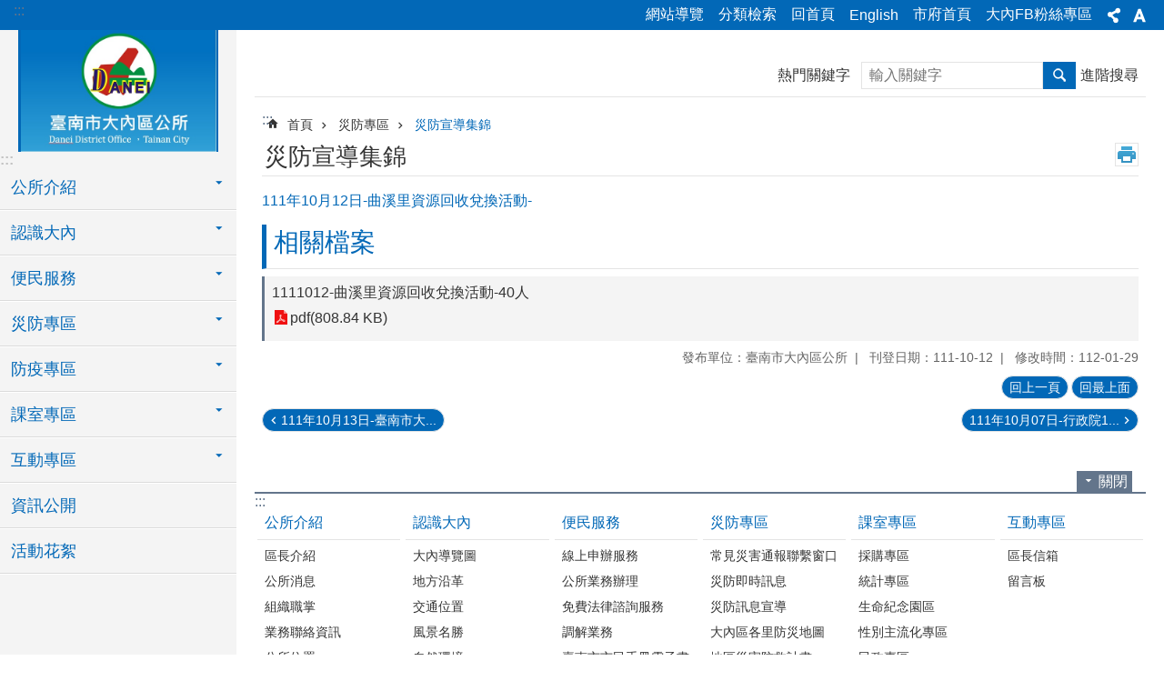

--- FILE ---
content_type: text/html; charset=utf-8
request_url: https://daneidanei.tainan.gov.tw/News_Content.aspx?n=6521&sms=10690&s=7946771&Create=1
body_size: 21678
content:

<!DOCTYPE html>

<html id="FormHtml" xmlns="http://www.w3.org/1999/xhtml" lang="zh-Hant">
<head id="Head1"><script src='https://daneidanei.tainan.gov.tw/Scripts/jquery.min.js'></script>
<script src='https://daneidanei.tainan.gov.tw/Scripts/jquery.lazy.min.js'></script>
<script src='https://daneidanei.tainan.gov.tw/Scripts/jquery.lazy.plugins.min.js'></script>
<script src='https://daneidanei.tainan.gov.tw/Scripts/jquery.cookie.min.js'></script>
<script src='https://daneidanei.tainan.gov.tw/Scripts/jUtil.min.js'></script>
<script src='https://daneidanei.tainan.gov.tw/Scripts/ShowMd5Code.min.js'></script>
<script  src='https://daneidanei.tainan.gov.tw/Scripts/Chart/highcharts.min.js'></script> 
<script  src='https://daneidanei.tainan.gov.tw/Scripts/Chart/map.src.min.js'></script> 
<script  src='https://daneidanei.tainan.gov.tw/Scripts/Chart/highcharts_theme.min.js'></script> 
<script  src='https://daneidanei.tainan.gov.tw/Scripts/Chart/tw-all.min.js'></script> 
<link rel='stylesheet' type='text/css'  href='https://daneidanei.tainan.gov.tw/Scripts/Chart/highcharts.css'> 
<script  src='https://daneidanei.tainan.gov.tw/Scripts/jquery.mousewheel.min.js'></script> 
<script  src='https://daneidanei.tainan.gov.tw/Scripts/jquery.touchwipe.min.js'></script> 
<script src='https://daneidanei.tainan.gov.tw/Scripts/linkCheck.js'></script>
<script>var CCMS_WWWURL='https://daneidanei.tainan.gov.tw';var CCMS_LanguageSN=1;var CCMS_SitesSN_Encryption='43';var APName='$%mylocation%$';</script><meta http-equiv="X-UA-Compatible" content="IE=edge" /><meta name="viewport" content="width=device-width, initial-scale=1" /><meta http-equiv="Content-Type" content="text/html; charset=utf-8" />
<meta name="DC.Title" content="臺南市大內區公所 " />
<meta name="DC.Subject" content="大內區公所 " />
<meta name="DC.Creator" content="臺南市大內區公所 " />
<meta name="DC.Publisher" content="臺南市大內區公所 " />
<meta name="DC.Date" content="" />
<meta name="DC.Type" content="文字" />
<meta name="DC.Identifier" content="" />
<meta name="DC.Description" content="" />
<meta name="DC.Contributor" content="臺南市大內區公所 " />
<meta name="DC.Format" content="text" />
<meta name="DC.Relation" content="" />
<meta name="DC.Source" content="" />
<meta name="DC.Language" content="中文" />
<meta name="DC.Rights" content="" />
<meta name="Category.Theme" content="110" />
<meta name="Category.Cake" content="160" />
<meta name="Category.Service" content="I00" />
<meta name="DC.Keywords" content="" />
<title>
	區公所-大內區 -111年10月12日-曲溪里資源回收兌換活動-
</title><link id="likCssGlobal" href="/css/global.css" rel="stylesheet" type="text/css" /><link id="likCssPage" href="/css/page.css" rel="stylesheet" type="text/css" /><link id="likPrint" href="/css/print.css" rel="stylesheet" type="text/css" media="print" /><link id="lnkCssSysDetail" href="/css/sys_detail.css" rel="stylesheet" type="text/css" />
<link href="https://w3fs.tainan.gov.tw/001/Upload/43/sites/pagebackimage/a80da00f-1414-4267-86a6-91387587840c.jpg" rel="icon" type="image/x-icon">    <style>
        .for_accessibility a {
            position: absolute;
            top: 10px;
            left: 10px;
            z-index: 99;
            width: 1px;
            height: 1px;
            white-space: nowrap;
            overflow: hidden;
            color: #000;
        }
            .for_accessibility a:focus {
                width: auto;
                height: auto;
                padding: 6px;
                background-color: #fff;
            }
        .for_accessibility div {
            position: absolute;
            width: 2px;
            height: 2px;
            background-color: transparent;
            opacity: .1
        }
    </style>
<!-- Global site tag (gtag.js) - Google Analytics -->
<script async src="https://www.googletagmanager.com/gtag/js?id=UA-125832376-40"></script>
<script>
  window.dataLayer = window.dataLayer || [];
  function gtag(){dataLayer.push(arguments);}
  gtag('js', new Date());

  gtag('config', 'UA-125832376-40');
</script>
<script src='https://daneidanei.tainan.gov.tw/Scripts/jGMap.js'></script>
<script src='https://daneidanei.tainan.gov.tw/Scripts/fancybox/jquery.fancybox.min.js'></script>
<link rel='stylesheet' type='text/css'  href='https://daneidanei.tainan.gov.tw/Scripts/fancybox/jquery.fancybox.css'> 
<script src='https://daneidanei.tainan.gov.tw/Scripts/lightGallery/js/lightgallery-all.min.js?1'></script>
<link rel='stylesheet' type='text/css'  href='https://daneidanei.tainan.gov.tw/Scripts/lightGallery/css/lightgallery.min.css?1'> 
<script  src='./js/airdatepicker/datepicker.min.js'></script> 
<script  src='./js/airdatepicker/datepicker.zh-tw.js'></script> 
<script  src='./js/airdatepicker/datepicker.en.js'></script> 
<link rel='stylesheet' type='text/css'  href='./js/airdatepicker/datepicker.min.css'> 
<meta property="og:title" content="111年10月12日-曲溪里資源回收兌換活動-" >
<meta property="og:type" content="article" >
<meta property="og:url" content="https://daneidanei.tainan.gov.tw/News_Content.aspx?n=6521&sms=10690&s=7946771&Create=1" >
<meta property="og:site_name" content="區公所-大內區 " >
<meta property="og:image" content="https://w3fs.tainan.gov.tw/001/Upload/43/sites/pagebackimage/a4550fe2-4732-45b0-aadf-55aa800cf738.jpg" >
</head>
<body id="Formbody" data-js="false"><div class="for_accessibility">
    <a href="#Accesskey_C" class="" title="跳到主要內容區塊">跳到主要內容區塊</a>    <div>
    </div>
    <script>
        var $a = $('.for_accessibility a');
        $a.on('click', function (evt) {
            var $href = $($(this).attr('href')),
                $target = $href.find('a').eq(0).get(0);
            setTimeout(function () { try { $target.focus(); } catch (e) { } }, 0);
        });
    </script>
</div>
<script> document.body.setAttribute("data-js", "true");</script>
    
    <form method="post" action="./News_Content.aspx?n=6521&amp;sms=10690&amp;s=7946771&amp;Create=1" id="form1">
<div class="aspNetHidden">
<input type="hidden" name="__VIEWSTATE" id="__VIEWSTATE" value="IHVXQw2YdBqpxFCeqm7Ac+e2GWKEki7plX27uZyeUv03L3tJLUBmN5Z2n/bff+X/8P4Vip4lr5rO8AU1sS78V5CvpKLyi6SjxUXJC32UFqRZ1phAp9sEM2fXLP8ojHuZqeakbqhQcRKG6WyN/g71KuG4W2YoOsLfwFfnu51EF/GzeDTxSq+nfIi5RKIrRbuCJeAwczYDgVYS8ctWjVkeLZvRBBt0FCAcZVqtUNYqnn06j4zmjkwn3gJ2Vgr7+8jUvIS8FB7Q0oKy3FeOACX8M0srZZWcwsrGAZfdTnNUwIDZLZeB3eCAmVwADd4/Px8I2XSM0bX39KSPDNFvSs2OMxgKhhksJEylx/i7lhOjW7WTdb6h/U76BfzQBCpJsadWUnRn5HfU0iXey7U6tUhDqe4Wmhmspcm+shjf1YZGktQLJ2FHGWbdDVKhVmLFArq/[base64]/iofv91UlcRLrc9cPJB3s7/U4dAxTVsKGFz+wCOdghEX6Omgkbs9xFr/FMTTBSJzYT4NrUMcfiuQXd0Y7UfrcwpQA0AJP1vV/LctrHJ2iOZIbkS70zkRbbpYyqabVzQ4sxwQ3iH5sTdYbIgzhtMpRH4eTtgulLBiuTOWymzZFxNwNccRDRHeMNmtqM3GJIJeCbnixBMO2+rIyqBv2HeNXowSo4WrY8WR+pZDAaBx/9GmZtkqlvOIF34f7S3hsSOIBFjUcXm7mJAQKjaipf+e2jIyi/[base64]/7WsusabIj85/0JswJEe5/rom9e6NjhcHa9LRExgTlPGssYrv0+C/uPo4f5xRutGW9gRObZZicntUIvgWQxO0gfouYB2bqztDyRd6RG6i+JgI5Gs+SYyWOrU7uNWxjQfD8h7J/tBHzhHgGigUuU3QIgWFSY2mUd5ORtka3sHKfh8GzB8zGlXYvqUKxnbzVVx0JdNJtmX4PS0LeMyQjfp5Lpx+767FQc455NXsHWD9dQKC+MtRrkJjHGh+eQdox99XOxRnw83jPat/hkRSkG5GrZ1GdQ0Q" />
</div>

        <!--主選單 結束-->
        <!--標題-->

        <div class="title">
            

        </div>
        
        
        
        
        
        
     <div class="group sys-root" data-func="{&#39;datePicker&#39;:{&#39;autoClose&#39;:true,&#39;language&#39;:&#39;zh-tw&#39;,&#39;navTitles&#39;:{&#39;days&#39;:&#39;&lt;i>民國 rrr 年&lt;/i> &amp;nbsp; MM&#39;,&#39;months&#39;:&#39;民國 rrr 年&#39;,&#39;years&#39;:&#39;民國 rrr1 至 rrr2 年&#39;}}}" data-nojs="您的瀏覽器似乎不支援 JavaScript 語法，但沒關係，這並不會影響到內容的陳述。如需要選擇適合您的字級大小，可利用鍵盤 Ctrl + (+)放大 (-)縮小。如需要回到上一頁，可使用瀏覽器提供的 Alt + 左方向鍵(←)。如需要列印，可利用鍵盤 Ctrl + p 使用瀏覽器提供的列印功能。" data-type="3" data-child="3"><div class="in"><div class="ct"><div class="in"> <div class="group base-mobile" data-func="{&#39;toggleBtn&#39;:{&#39;btnRole&#39;: &#39;button&#39;}}" data-index="1" data-type="3"><div class="in"><div class="hd"><div class="in"><div   data-index="0"  >		<span  ><a    title="手機版選單" data-title="手機版選單"     >手機版選單</a></span></div></div></div><div class="ct"><div class="in"> <div class="area-form search" data-index="1" data-type="0" data-child="1"><div class="in"><div class="hd"><div class="in"><div   data-index="0"  >		<span  ><a    title="search" data-title="search"     >search</a></span></div></div></div><div class="ct"><div class="in"><div class="fieldset">
  <span class="search"><label style='color: transparent; position: absolute;' for='62155ea7df094d15b3e12c41d89d0273' >搜尋</label><input data-search="62155ea7df094d15b3e12c41d89d0273" id='62155ea7df094d15b3e12c41d89d0273' type="search" placeholder="輸入關鍵字" title="輸入關鍵字"></span>
  <span class="submit"><a href="#" id='btn_62155ea7df094d15b3e12c41d89d0273' role='button' class='CCMS_SearchBtn' data-search="62155ea7df094d15b3e12c41d89d0273" title="搜尋">搜尋</a></span>
</div>
<div class="list">
  <ul data-index="1" data-child="0">
  </ul>
</div>
<script >
$(function () {
    $('[data-search="62155ea7df094d15b3e12c41d89d0273"]').on("keydown", function (event) {
        if (event.which == 13) {
             doSearch($('#btn_62155ea7df094d15b3e12c41d89d0273'));
            return false;
        }
    });
});
</script>
</div></div><div class="ft"><div class="in"><ul data-index="1" data-child="1">
  <li data-index="1" class="advanced"><span><a target="_blank" href="https://www.google.com.tw/advanced_search?hl=zh-Hant&as_sitesearch=https://daneidanei.tainan.gov.tw" title="進階搜尋[另開新視窗]">進階搜尋</a></span></li>
</ul>
</div></div></div></div> <div class="list-text share" data-index="2" data-type="0" data-child="1"><div class="in"><div class="hd"><div class="in"><div   data-index="0"  >		<span  ><a   href="#"  role="button" title="分享" data-title="分享"     >分享</a></span></div></div></div><div class="ct"><div class="in"><ul data-index="1" data-child="5"><li   data-index="1"  class="facebook"  >		<span  ><a   href="javascript: void(window.open('http://www.facebook.com/share.php?u='.concat(encodeURIComponent(location.href)) ));"   title="分享到 Facebook[另開新視窗]" data-title="分享到 Facebook[另開新視窗]"    target="_self"   >Facebook</a></span></li><li   data-index="2"  class="plurk"  >		<span  ><a   href="javascript: void(window.open('http://www.plurk.com/?qualifier=shares&status='.concat(encodeURIComponent(location.href)) ));"   title="分享到 Plurk[另開新視窗]" data-title="分享到 Plurk[另開新視窗]"    target="_self"   >Plurk</a></span></li><li   data-index="3"  class="twitter"  >		<span  ><a   href="javascript: void(window.open('http://twitter.com/home/?status='.concat(encodeURIComponent(document.title)) .concat(' ') .concat(encodeURIComponent(location.href))));"   title="分享到 twitter[另開新視窗]" data-title="分享到 twitter[另開新視窗]"    target="_self"   >Twitter</a></span></li><li   data-index="4"  class="line"  >		<span  ><a   href="javascript: void(window.open('http://line.naver.jp/R/msg/text/?'.concat(encodeURIComponent(location.href)) ));"   title="分享到 line[另開新視窗]" data-title="分享到 line[另開新視窗]"    target="_self"   >line</a></span></li><li   data-index="5"  class="email"  >		<span  ><a   href="javascript:  void(window.open('mailto:?subject=' + encodeURIComponent(document.title) + '&amp;body=' +  encodeURIComponent(document.URL)));"   title="分享到 email[另開新視窗]" data-title="分享到 email[另開新視窗]"    target="_self"   >Email</a></span></li></ul>
</div></div></div></div> <div class="group-list nav" data-func="{&#39;majorNavMobile&#39;:{}}" data-index="3" data-type="4" data-child="9"><div class="in"><div class="ct"><div class="in"><ul data-index="1" data-child="9"><li data-index="1"> <div class="group nav" data-index="1" data-type="3" data-child="1"><div class="in"><div class="hd"><div class="in"><div   data-index="0"  >		<span  ><a   href="cl.aspx?n=6465"      title="公所介紹" data-title="公所介紹"     >公所介紹</a></span></div></div></div><div class="ct"><div class="in"> <div class="list-text nav" data-index="1" data-type="0" data-child="1"><div class="in"><div class="ct"><div class="in"><ul data-index="1" data-child="7"><li   data-index="1"  >		<span  ><a   href="cp.aspx?n=6466"      title="區長介紹" data-title="區長介紹"     >區長介紹</a></span></li><li   data-index="2"  >		<span  ><a   href="News.aspx?n=6509&sms=10683"      title="公所消息" data-title="公所消息"     >公所消息</a></span></li><li   data-index="3"  >		<span  ><a   href="cp.aspx?n=6467"      title="組織職掌" data-title="組織職掌"     >組織職掌</a></span></li><li   data-index="4"  >		<span  ><a   href="cp.aspx?n=6496"      title="業務聯絡資訊" data-title="業務聯絡資訊"     >業務聯絡資訊</a></span></li><li   data-index="5"  >		<span  ><a   href="cp.aspx?n=6468"      title="公所位置" data-title="公所位置"     >公所位置</a></span></li><li   data-index="6"  >		<span  ><a   href="cp.aspx?n=6469"      title="區內機關學校" data-title="區內機關學校"     >區內機關學校</a></span></li><li   data-index="7"  >		<span  ><a   href="https://shinhua.tainan.gov.tw/cl.aspx?n=17919"      rel="noopener noreferrer" title="人口統計[另開新視窗]" data-title="人口統計"    target="_blank"   >人口統計</a></span></li></ul>
</div></div></div></div></div></div></div></div></li><li data-index="2"> <div class="group nav" data-index="2" data-type="3" data-child="1"><div class="in"><div class="hd"><div class="in"><div   data-index="0"  >		<span  ><a   href="cl.aspx?n=6503"      title="認識大內" data-title="認識大內"     >認識大內</a></span></div></div></div><div class="ct"><div class="in"> <div class="list-text nav" data-index="1" data-type="0" data-child="1"><div class="in"><div class="ct"><div class="in"><ul data-index="1" data-child="7"><li   data-index="1"  >		<span  ><a   href="cp.aspx?n=6504"      title="大內導覽圖" data-title="大內導覽圖"     >大內導覽圖</a></span></li><li   data-index="2"  >		<span  ><a   href="cp.aspx?n=6470"      title="地方沿革" data-title="地方沿革"     >地方沿革</a></span></li><li   data-index="3"  >		<span  ><a   href="cp.aspx?n=6505"      title="交通位置" data-title="交通位置"     >交通位置</a></span></li><li   data-index="4"  >		<span  ><a   href="cp.aspx?n=6506"      title="風景名勝" data-title="風景名勝"     >風景名勝</a></span></li><li   data-index="5"  >		<span  ><a   href="cp.aspx?n=6471"      title="自然環境" data-title="自然環境"     >自然環境</a></span></li><li   data-index="6"  >		<span  ><a   href="cp.aspx?n=6507"      title="地方特產" data-title="地方特產"     >地方特產</a></span></li><li   data-index="7"  >		<span  ><a   href="cl.aspx?n=6473"      title="鄰里社區" data-title="鄰里社區"     >鄰里社區</a></span></li></ul>
</div></div></div></div></div></div></div></div></li><li data-index="3"> <div class="group nav" data-index="3" data-type="3" data-child="1"><div class="in"><div class="hd"><div class="in"><div   data-index="0"  >		<span  ><a   href="cl.aspx?n=6477"      title="便民服務" data-title="便民服務"     >便民服務</a></span></div></div></div><div class="ct"><div class="in"> <div class="list-text nav" data-index="1" data-type="0" data-child="1"><div class="in"><div class="ct"><div class="in"><ul data-index="1" data-child="5"><li   data-index="1"  >		<span  ><a   href="https://onestop.tainan.gov.tw/eservice/apply_mode_list?unitCode=commonUnit"      rel="noopener noreferrer" title="線上申辦服務[另開新視窗]" data-title="線上申辦服務"    target="_blank"   >線上申辦服務</a></span></li><li   data-index="2"  >		<span  ><a   href="cl.aspx?n=43330"      title="公所業務辦理" data-title="公所業務辦理"     >公所業務辦理</a></span></li><li   data-index="3"  >		<span  ><a   href="cp.aspx?n=6495"      title="免費法律諮詢服務" data-title="免費法律諮詢服務"     >免費法律諮詢服務</a></span></li><li   data-index="4"  >		<span  ><a   href="News.aspx?n=6563&sms=10714"      title="調解業務" data-title="調解業務"     >調解業務</a></span></li><li   data-index="5"  >		<span  ><a   href="cp.aspx?n=6499"      title="臺南市市民手冊電子書" data-title="臺南市市民手冊電子書"     >臺南市市民手冊電子書</a></span></li></ul>
</div></div></div></div></div></div></div></div></li><li data-index="4"> <div class="group nav" data-index="4" data-type="3" data-child="1"><div class="in"><div class="hd"><div class="in"><div   data-index="0"  >		<span  ><a   href="cl.aspx?n=6516"      title="災防專區" data-title="災防專區"     >災防專區</a></span></div></div></div><div class="ct"><div class="in"> <div class="list-text nav" data-index="1" data-type="0" data-child="1"><div class="in"><div class="ct"><div class="in"><ul data-index="1" data-child="10"><li   data-index="1"  >		<span  ><a   href="News.aspx?n=27870&sms=22008"      title="常見災害通報聯繫窗口" data-title="常見災害通報聯繫窗口"     >常見災害通報聯繫窗口</a></span></li><li   data-index="2"  >		<span  ><a   href="News.aspx?n=6511&sms=10685"      rel="noopener noreferrer" title="災防即時訊息[另開新視窗]" data-title="災防即時訊息"    target="_blank"   >災防即時訊息</a></span></li><li   data-index="3"  >		<span  ><a   href="News.aspx?n=6517&sms=10686"      title="災防訊息宣導" data-title="災防訊息宣導"     >災防訊息宣導</a></span></li><li   data-index="4"  >		<span  ><a   href="News.aspx?n=6522&sms=10691"      title="大內區各里防災地圖" data-title="大內區各里防災地圖"     >大內區各里防災地圖</a></span></li><li   data-index="5"  >		<span  ><a   href="News.aspx?n=31262&sms=23293"      title="地區災害防救計畫" data-title="地區災害防救計畫"     >地區災害防救計畫</a></span></li><li   data-index="6"  >		<span  ><a   href="News.aspx?n=6519&sms=10688"      title="大內區避難收容處所" data-title="大內區避難收容處所"     >大內區避難收容處所</a></span></li><li   data-index="7"  >		<span  ><a   href="https://www.tnpd.gov.tw/Directory/f1b7850e-9081-4ee9-0b98-76bbab08d8d6?n=34678&sms=0"      title="防空避難疏散專區" data-title="防空避難疏散專區"     >防空避難疏散專區</a></span></li><li   data-index="8"  >		<span  ><a   href="News.aspx?n=41160&sms=26327"      title="安全儲糧暨災害救助宣導" data-title="安全儲糧暨災害救助宣導"     >安全儲糧暨災害救助宣導</a></span></li><li   data-index="9"  >		<span  ><a   href="News_Link.aspx?n=6520&sms=10689"      title="災害防救網網相連" data-title="災害防救網網相連"     >災害防救網網相連</a></span></li><li   data-index="10"  >		<span  ><a   href="News.aspx?n=6521&sms=10690"      title="災防宣導集錦" data-title="災防宣導集錦"     >災防宣導集錦</a></span></li></ul>
</div></div></div></div></div></div></div></div></li><li data-index="5"> <div class="group nav" data-index="5" data-type="3" data-child="1"><div class="in"><div class="hd"><div class="in"><div   data-index="0"  >		<span  ><a   href="cl.aspx?n=22687"      title="防疫專區" data-title="防疫專區"     >防疫專區</a></span></div></div></div><div class="ct"><div class="in"> <div class="list-text nav" data-index="1" data-type="0" data-child="1"><div class="in"><div class="ct"><div class="in"><ul data-index="1" data-child="5"><li   data-index="1"  >		<span  ><a   href="https://health.tainan.gov.tw/tagpage.asp?tagid=55DD341C-A92A-494A-97A1-4F5B2735CFB8"      title="登革熱防治專區" data-title="登革熱防治專區"     >登革熱防治專區</a></span></li><li   data-index="2"  >		<span  ><a   href="https://health.tainan.gov.tw/tagpage.asp?tagid=592A288C-E4C1-4440-A229-C441C11CDC76"      title="預防注射疫苗接種" data-title="預防注射疫苗接種"     >預防注射疫苗接種</a></span></li><li   data-index="3"  >		<span  ><a   href="News.aspx?n=22734&sms=20109"      title="最新防疫消息" data-title="最新防疫消息"     >最新防疫消息</a></span></li><li   data-index="4"  >		<span  ><a   href="News.aspx?n=22732&sms=20113"      title="宣導影片" data-title="宣導影片"     >宣導影片</a></span></li><li   data-index="5"  >		<span  ><a   href="https://www.cdc.gov.tw/Disease/SubIndex/N6XvFa1YP9CXYdB0kNSA9A"      rel="noopener noreferrer" title="衛生福利部疾病管制署嚴重特殊傳染性肺炎專區[另開新視窗]" data-title="衛生福利部疾病管制署嚴重特殊傳染性肺炎專區"    target="_blank"   >衛生福利部疾病管制署嚴重特殊傳染性肺炎專區</a></span></li></ul>
</div></div></div></div></div></div></div></div></li><li data-index="6"> <div class="group nav" data-index="6" data-type="3" data-child="1"><div class="in"><div class="hd"><div class="in"><div   data-index="0"  >		<span  ><a   href="cl.aspx?n=43329"      title="課室專區" data-title="課室專區"     >課室專區</a></span></div></div></div><div class="ct"><div class="in"> <div class="list-text nav" data-index="1" data-type="0" data-child="1"><div class="in"><div class="ct"><div class="in"><ul data-index="1" data-child="12"><li   data-index="1"  >		<span  ><a   href="cl.aspx?n=6526"      title="採購專區" data-title="採購專區"     >採購專區</a></span></li><li   data-index="2"  >		<span  ><a   href="cl.aspx?n=6530"      title="統計專區" data-title="統計專區"     >統計專區</a></span></li><li   data-index="3"  >		<span  ><a   href="cl.aspx?n=6546"      title="生命紀念園區" data-title="生命紀念園區"     >生命紀念園區</a></span></li><li   data-index="4"  >		<span  ><a   href="cl.aspx?n=6539"      title="廉政專欄" data-title="廉政專欄"     >廉政專欄</a></span></li><li   data-index="5"  >		<span  ><a   href="cl.aspx?n=15696"      title="性別主流化專區" data-title="性別主流化專區"     >性別主流化專區</a></span></li><li   data-index="6"  >		<span  ><a   href="cl.aspx?n=6560"      title="民政專區" data-title="民政專區"     >民政專區</a></span></li><li   data-index="7"  >		<span  ><a   href="cl.aspx?n=34119"      title="原住民專區" data-title="原住民專區"     >原住民專區</a></span></li><li   data-index="8"  >		<span  ><a   href="cl.aspx?n=6566"      title="回饋金資訊專區" data-title="回饋金資訊專區"     >回饋金資訊專區</a></span></li><li   data-index="9"  >		<span  ><a   href="cl.aspx?n=6569"      title="地方發展經費專區" data-title="地方發展經費專區"     >地方發展經費專區</a></span></li><li   data-index="10"  >		<span  ><a   href="https://w3fs.tainan.gov.tw/Download.ashx?u=LzAwMS9VcGxvYWQvNDMvcmVsZmlsZS8wLzQ0MjkxLzMxYzNlNWQ5LTdjYWItNDYyZC04Y2Q2LTc1MDFjMjMxYjk5Mi5wZGY%3d&n=6IG35aC06Zy45YeM5bCN5rK7562W55WlLnBkZg%3d%3d&icon=.pdf"      rel="noopener noreferrer" title="職場霸凌防治專區.pdf[另開新視窗]" data-title="職場霸凌防治專區.pdf"    target="_blank"   >職場霸凌防治專區</a></span></li><li   data-index="11"  >		<span  ><a   href="News.aspx?n=44355&sms=26928"      title="員工協助方案EAP專區" data-title="員工協助方案EAP專區"     >員工協助方案EAP專區</a></span></li><li   data-index="12"  >		<span  ><a   href="https://w3fs.tainan.gov.tw/Download.ashx?u=LzAwMS9VcGxvYWQvNDMvcmVsZmlsZS8wLzQ0NDIwL2JhODk0OWU2LTk1YjAtNDQ4Yy1iYjFkLTEzMjAxNzdlMGM3OS5wZGY%3d&n=5YWs5YuZ5Lq65ZOh5pyN5Yuk6L6m5rOVLnBkZg%3d%3d&icon=.pdf"      rel="noopener noreferrer" title="公務人員勤休制度宣導專區.pdf[另開新視窗]" data-title="公務人員勤休制度宣導專區.pdf"    target="_blank"   >公務人員勤休制度宣導專區</a></span></li></ul>
</div></div></div></div></div></div></div></div></li><li data-index="7"> <div class="group nav" data-index="7" data-type="3" data-child="1"><div class="in"><div class="hd"><div class="in"><div   data-index="0"  >		<span  ><a   href="cl.aspx?n=6512"      title="互動專區" data-title="互動專區"     >互動專區</a></span></div></div></div><div class="ct"><div class="in"> <div class="list-text nav" data-index="1" data-type="0" data-child="1"><div class="in"><div class="ct"><div class="in"><ul data-index="1" data-child="2"><li   data-index="1"  >		<span  ><a   href="Message.aspx?n=6513&sms=14371"      title="區長信箱" data-title="區長信箱"     >區長信箱</a></span></li><li   data-index="2"  >		<span  ><a   href="Forum.aspx?n=6514&sms=14372"      title="留言板" data-title="留言板"     >留言板</a></span></li></ul>
</div></div></div></div></div></div></div></div></li><li data-index="8"> <div class="group nav" data-index="8" data-type="3" data-child="1"><div class="in"><div class="hd"><div class="in"><div   data-index="0"  >		<span  ><a   href="News.aspx?n=6502&sms=18249"      title="資訊公開" data-title="資訊公開"     >資訊公開</a></span></div></div></div><div class="ct"><div class="in"> <div class="list-text nav" data-index="1" data-type="0"><div class="in"><div class="ct"><div class="in"></div></div></div></div></div></div></div></div></li><li data-index="9"> <div class="group nav" data-index="9" data-type="3" data-child="1"><div class="in"><div class="hd"><div class="in"><div   data-index="0"  >		<span  ><a   href="News_Photo.aspx?n=6544&sms=10702"      title="活動花絮" data-title="活動花絮"     >活動花絮</a></span></div></div></div><div class="ct"><div class="in"> <div class="list-text nav" data-index="1" data-type="0"><div class="in"><div class="ct"><div class="in"></div></div></div></div></div></div></div></div></li></ul></div></div></div></div> <div class="list-text hot-key-word" data-index="4" data-type="0"><div class="in"><div class="hd"><div class="in"><div   data-index="0"  >		<span  ><a    title="熱門關鍵字" data-title="熱門關鍵字"     >熱門關鍵字</a></span></div></div></div><div class="ct"><div class="in"></div></div></div></div> <div class="list-text link" data-index="5" data-type="0" data-child="1"><div class="in"><div class="hd"><div class="in"><div   data-index="0"  >		<span  ><a    title="上方連結" data-title="上方連結"     >上方連結</a></span></div></div></div><div class="ct"><div class="in"><ul data-index="1" data-child="6"><li   data-index="1"  >		<span  ><a   href="SiteMap.aspx"   title="網站導覽" data-title="網站導覽"    target="_self"   >網站導覽</a></span></li><li   data-index="2"  >		<span  ><a   href="categoryretrieval.aspx"   title="分類檢索" data-title="分類檢索"    target="_self"   >分類檢索</a></span></li><li   data-index="3"  >		<span  ><a   href="Default.aspx"   title="回首頁" data-title="回首頁"    target="_self"   >回首頁</a></span></li><li   data-index="4"  >		<span  ><a   href="https://daneidanei.tainan.gov.tw/en/"   rel="noopener noreferrer" title="English[另開新視窗]" data-title="English"    target="_blank"   >English</a></span></li><li   data-index="5"  >		<span  ><a   href="https://www.tainan.gov.tw/"   rel="noopener noreferrer" title="市府首頁[另開新視窗]" data-title="市府首頁"    target="_blank"   >市府首頁</a></span></li><li   data-index="6"  >		<span  ><a   href="https://www.facebook.com/BeautyDanei"   rel="noopener noreferrer" title="大內FB粉絲專區[另開新視窗]" data-title="大內FB粉絲專區"    target="_blank"   >大內FB粉絲專區</a></span></li></ul>
</div></div></div></div> <div class="list-text link" data-index="6" data-type="0" data-child="1"><div class="in"><div class="hd"><div class="in"><div   data-index="0"  >		<span  ><a    title="下方連結" data-title="下方連結"     >下方連結</a></span></div></div></div><div class="ct"><div class="in"><ul data-index="1" data-child="2"><li   data-index="1"  >		<span  ><a   href="https://daneidanei.tainan.gov.tw/cp.aspx?n=6579&s=14377&ccms_cs=1&state=F5D336F102ACBC68"   title="政府網站資料開放宣告" data-title="政府網站資料開放宣告"    target="_self"   >政府網站資料開放宣告</a></span></li><li   data-index="2"  >		<span  ><a   href="https://daneidanei.tainan.gov.tw/cp.aspx?n=6579&s=14378&ccms_cs=1&state=F5D336F102ACBC68"   title="資訊安全與隱私權保護政策" data-title="資訊安全與隱私權保護政策"    target="_self"   >資訊安全與隱私權保護政策</a></span></li></ul>
</div></div></div></div></div></div></div></div> <div class="group base-extend" data-index="2" data-type="3" data-child="1"><div class="in"><div class="ct"><div class="in"> <div class="group default info" data-index="1" data-type="3"><div class="in"><div class="ct"><div class="in"> <div class="simple-text accesskey" data-type="0" data-child="1"><div class="in"><div class="ct"><div class="in"><span><a href="#Accesskey_U" id="Accesskey_U" accesskey="U" title="上方選單連結區，此區塊列有本網站的主要連結">:::</a></span></div></div></div></div> <div class="list-text link" data-index="1" data-type="0" data-child="1"><div class="in"><div class="hd"><div class="in"><div   data-index="0"  >		<span  ><a    title="上方連結" data-title="上方連結"     >上方連結</a></span></div></div></div><div class="ct"><div class="in"><ul data-index="1" data-child="6"><li   data-index="1"  >		<span  ><a   href="SiteMap.aspx"   title="網站導覽" data-title="網站導覽"    target="_self"   >網站導覽</a></span></li><li   data-index="2"  >		<span  ><a   href="categoryretrieval.aspx"   title="分類檢索" data-title="分類檢索"    target="_self"   >分類檢索</a></span></li><li   data-index="3"  >		<span  ><a   href="Default.aspx"   title="回首頁" data-title="回首頁"    target="_self"   >回首頁</a></span></li><li   data-index="4"  >		<span  ><a   href="https://daneidanei.tainan.gov.tw/en/"   rel="noopener noreferrer" title="English[另開新視窗]" data-title="English"    target="_blank"   >English</a></span></li><li   data-index="5"  >		<span  ><a   href="https://www.tainan.gov.tw/"   rel="noopener noreferrer" title="市府首頁[另開新視窗]" data-title="市府首頁"    target="_blank"   >市府首頁</a></span></li><li   data-index="6"  >		<span  ><a   href="https://www.facebook.com/BeautyDanei"   rel="noopener noreferrer" title="大內FB粉絲專區[另開新視窗]" data-title="大內FB粉絲專區"    target="_blank"   >大內FB粉絲專區</a></span></li></ul>
</div></div></div></div> <div class="list-text share" data-func="{&#39;toggleBtn&#39;:{&#39;clickToRemove&#39;:true}}" data-index="2" data-type="0" data-child="1"><div class="in"><div class="hd"><div class="in"><div   data-index="0"  >		<span  ><a   href="#"  role="button" title="分享" data-title="分享"     >分享</a></span></div></div></div><div class="ct"><div class="in"><ul data-index="1" data-child="5"><li   data-index="1"  class="facebook"  >		<span  ><a   href="javascript: void(window.open('http://www.facebook.com/share.php?u='.concat(encodeURIComponent(location.href)) ));"   title="分享到 Facebook[另開新視窗]" data-title="分享到 Facebook[另開新視窗]"    target="_self"   >Facebook</a></span></li><li   data-index="2"  class="plurk"  >		<span  ><a   href="javascript: void(window.open('http://www.plurk.com/?qualifier=shares&status='.concat(encodeURIComponent(location.href)) ));"   title="分享到 Plurk[另開新視窗]" data-title="分享到 Plurk[另開新視窗]"    target="_self"   >Plurk</a></span></li><li   data-index="3"  class="twitter"  >		<span  ><a   href="javascript: void(window.open('http://twitter.com/home/?status='.concat(encodeURIComponent(document.title)) .concat(' ') .concat(encodeURIComponent(location.href))));"   title="分享到 twitter[另開新視窗]" data-title="分享到 twitter[另開新視窗]"    target="_self"   >Twitter</a></span></li><li   data-index="4"  class="line"  >		<span  ><a   href="javascript: void(window.open('http://line.naver.jp/R/msg/text/?'.concat(encodeURIComponent(location.href)) ));"   title="分享到 line[另開新視窗]" data-title="分享到 line[另開新視窗]"    target="_self"   >line</a></span></li><li   data-index="5"  class="email"  >		<span  ><a   href="javascript:  void(window.open('mailto:?subject=' + encodeURIComponent(document.title) + '&amp;body=' +  encodeURIComponent(document.URL)));"   title="分享到 email[另開新視窗]" data-title="分享到 email[另開新視窗]"    target="_self"   >Email</a></span></li></ul>
</div></div></div></div> <div class="list-text font-size" data-func="{&#39;toggleBtn&#39;:{&#39;clickToRemove&#39;:true},&#39;fontSize&#39;:{}}" data-index="3" data-type="0" data-child="1"><div class="in"><div class="hd"><div class="in"><div   data-index="0"  >		<span  ><a   href="#"  role="button" title="字級" data-title="字級"     >字級</a></span></div></div></div><div class="ct"><div class="in"><ul data-index="1" data-child="3"><li   data-index="1"  class="small"  >		<span  ><a   href="#"   title="小" data-title="小" role="button"    >小</a></span></li><li   data-index="2"  class="medium"  >		<span  ><a   href="#"   title="中" data-title="中" role="button"    >中</a></span></li><li   data-index="3"  class="large"  >		<span  ><a   href="#"   title="大" data-title="大" role="button"    >大</a></span></li></ul>
</div></div></div></div></div></div></div></div> <div class="simple-text major-logo" data-index="2" data-type="0" data-child="1"><div class="in"><div class="ct"><div class="in"><h1><a href="Default.aspx" title="區公所-大內區 LOGO">區公所-大內區 </a></h1></div></div></div></div> <div class="simple-text accesskey" data-type="0" data-child="1"><div class="in"><div class="ct"><div class="in"><span><a href="#Accesskey_L" id="Accesskey_L" accesskey="L" title="左方導覽區塊，此區塊列有本網站的次要連結">:::</a></span></div></div></div></div> <div class="group-list nav" data-func="{&#39;majorNavStraight&#39;:{}}" data-index="3" data-type="4" data-child="9"><div class="in"><div class="ct"><div class="in"><ul data-index="1" data-child="9"><li data-index="1"> <div class="group nav" data-index="1" data-type="3" data-child="1"><div class="in"><div class="hd"><div class="in"><div   data-index="0"  >		<span  ><a   href="cl.aspx?n=6465"      title="公所介紹" data-title="公所介紹"     >公所介紹</a></span></div></div></div><div class="ct"><div class="in"> <div class="list-text nav" data-index="1" data-type="0" data-child="1"><div class="in"><div class="ct"><div class="in"><ul data-index="1" data-child="7"><li   data-index="1"  >		<span  ><a   href="cp.aspx?n=6466"      title="區長介紹" data-title="區長介紹"     >區長介紹</a></span></li><li   data-index="2"  >		<span  ><a   href="News.aspx?n=6509&sms=10683"      title="公所消息" data-title="公所消息"     >公所消息</a></span></li><li   data-index="3"  >		<span  ><a   href="cp.aspx?n=6467"      title="組織職掌" data-title="組織職掌"     >組織職掌</a></span></li><li   data-index="4"  >		<span  ><a   href="cp.aspx?n=6496"      title="業務聯絡資訊" data-title="業務聯絡資訊"     >業務聯絡資訊</a></span></li><li   data-index="5"  >		<span  ><a   href="cp.aspx?n=6468"      title="公所位置" data-title="公所位置"     >公所位置</a></span></li><li   data-index="6"  >		<span  ><a   href="cp.aspx?n=6469"      title="區內機關學校" data-title="區內機關學校"     >區內機關學校</a></span></li><li   data-index="7"  >		<span  ><a   href="https://shinhua.tainan.gov.tw/cl.aspx?n=17919"      rel="noopener noreferrer" title="人口統計[另開新視窗]" data-title="人口統計"    target="_blank"   >人口統計</a></span></li></ul>
</div></div></div></div></div></div></div></div></li><li data-index="2"> <div class="group nav" data-index="2" data-type="3" data-child="1"><div class="in"><div class="hd"><div class="in"><div   data-index="0"  >		<span  ><a   href="cl.aspx?n=6503"      title="認識大內" data-title="認識大內"     >認識大內</a></span></div></div></div><div class="ct"><div class="in"> <div class="list-text nav" data-index="1" data-type="0" data-child="1"><div class="in"><div class="ct"><div class="in"><ul data-index="1" data-child="7"><li   data-index="1"  >		<span  ><a   href="cp.aspx?n=6504"      title="大內導覽圖" data-title="大內導覽圖"     >大內導覽圖</a></span></li><li   data-index="2"  >		<span  ><a   href="cp.aspx?n=6470"      title="地方沿革" data-title="地方沿革"     >地方沿革</a></span></li><li   data-index="3"  >		<span  ><a   href="cp.aspx?n=6505"      title="交通位置" data-title="交通位置"     >交通位置</a></span></li><li   data-index="4"  >		<span  ><a   href="cp.aspx?n=6506"      title="風景名勝" data-title="風景名勝"     >風景名勝</a></span></li><li   data-index="5"  >		<span  ><a   href="cp.aspx?n=6471"      title="自然環境" data-title="自然環境"     >自然環境</a></span></li><li   data-index="6"  >		<span  ><a   href="cp.aspx?n=6507"      title="地方特產" data-title="地方特產"     >地方特產</a></span></li><li   data-index="7"  >		<span  ><a   href="cl.aspx?n=6473"      title="鄰里社區" data-title="鄰里社區"     >鄰里社區</a></span></li></ul>
</div></div></div></div></div></div></div></div></li><li data-index="3"> <div class="group nav" data-index="3" data-type="3" data-child="1"><div class="in"><div class="hd"><div class="in"><div   data-index="0"  >		<span  ><a   href="cl.aspx?n=6477"      title="便民服務" data-title="便民服務"     >便民服務</a></span></div></div></div><div class="ct"><div class="in"> <div class="list-text nav" data-index="1" data-type="0" data-child="1"><div class="in"><div class="ct"><div class="in"><ul data-index="1" data-child="5"><li   data-index="1"  >		<span  ><a   href="https://onestop.tainan.gov.tw/eservice/apply_mode_list?unitCode=commonUnit"      rel="noopener noreferrer" title="線上申辦服務[另開新視窗]" data-title="線上申辦服務"    target="_blank"   >線上申辦服務</a></span></li><li   data-index="2"  >		<span  ><a   href="cl.aspx?n=43330"      title="公所業務辦理" data-title="公所業務辦理"     >公所業務辦理</a></span></li><li   data-index="3"  >		<span  ><a   href="cp.aspx?n=6495"      title="免費法律諮詢服務" data-title="免費法律諮詢服務"     >免費法律諮詢服務</a></span></li><li   data-index="4"  >		<span  ><a   href="News.aspx?n=6563&sms=10714"      title="調解業務" data-title="調解業務"     >調解業務</a></span></li><li   data-index="5"  >		<span  ><a   href="cp.aspx?n=6499"      title="臺南市市民手冊電子書" data-title="臺南市市民手冊電子書"     >臺南市市民手冊電子書</a></span></li></ul>
</div></div></div></div></div></div></div></div></li><li data-index="4"> <div class="group nav" data-index="4" data-type="3" data-child="1"><div class="in"><div class="hd"><div class="in"><div   data-index="0"  >		<span  ><a   href="cl.aspx?n=6516"      title="災防專區" data-title="災防專區"     >災防專區</a></span></div></div></div><div class="ct"><div class="in"> <div class="list-text nav" data-index="1" data-type="0" data-child="1"><div class="in"><div class="ct"><div class="in"><ul data-index="1" data-child="10"><li   data-index="1"  >		<span  ><a   href="News.aspx?n=27870&sms=22008"      title="常見災害通報聯繫窗口" data-title="常見災害通報聯繫窗口"     >常見災害通報聯繫窗口</a></span></li><li   data-index="2"  >		<span  ><a   href="News.aspx?n=6511&sms=10685"      rel="noopener noreferrer" title="災防即時訊息[另開新視窗]" data-title="災防即時訊息"    target="_blank"   >災防即時訊息</a></span></li><li   data-index="3"  >		<span  ><a   href="News.aspx?n=6517&sms=10686"      title="災防訊息宣導" data-title="災防訊息宣導"     >災防訊息宣導</a></span></li><li   data-index="4"  >		<span  ><a   href="News.aspx?n=6522&sms=10691"      title="大內區各里防災地圖" data-title="大內區各里防災地圖"     >大內區各里防災地圖</a></span></li><li   data-index="5"  >		<span  ><a   href="News.aspx?n=31262&sms=23293"      title="地區災害防救計畫" data-title="地區災害防救計畫"     >地區災害防救計畫</a></span></li><li   data-index="6"  >		<span  ><a   href="News.aspx?n=6519&sms=10688"      title="大內區避難收容處所" data-title="大內區避難收容處所"     >大內區避難收容處所</a></span></li><li   data-index="7"  >		<span  ><a   href="https://www.tnpd.gov.tw/Directory/f1b7850e-9081-4ee9-0b98-76bbab08d8d6?n=34678&sms=0"      title="防空避難疏散專區" data-title="防空避難疏散專區"     >防空避難疏散專區</a></span></li><li   data-index="8"  >		<span  ><a   href="News.aspx?n=41160&sms=26327"      title="安全儲糧暨災害救助宣導" data-title="安全儲糧暨災害救助宣導"     >安全儲糧暨災害救助宣導</a></span></li><li   data-index="9"  >		<span  ><a   href="News_Link.aspx?n=6520&sms=10689"      title="災害防救網網相連" data-title="災害防救網網相連"     >災害防救網網相連</a></span></li><li   data-index="10"  >		<span  ><a   href="News.aspx?n=6521&sms=10690"      title="災防宣導集錦" data-title="災防宣導集錦"     >災防宣導集錦</a></span></li></ul>
</div></div></div></div></div></div></div></div></li><li data-index="5"> <div class="group nav" data-index="5" data-type="3" data-child="1"><div class="in"><div class="hd"><div class="in"><div   data-index="0"  >		<span  ><a   href="cl.aspx?n=22687"      title="防疫專區" data-title="防疫專區"     >防疫專區</a></span></div></div></div><div class="ct"><div class="in"> <div class="list-text nav" data-index="1" data-type="0" data-child="1"><div class="in"><div class="ct"><div class="in"><ul data-index="1" data-child="5"><li   data-index="1"  >		<span  ><a   href="https://health.tainan.gov.tw/tagpage.asp?tagid=55DD341C-A92A-494A-97A1-4F5B2735CFB8"      title="登革熱防治專區" data-title="登革熱防治專區"     >登革熱防治專區</a></span></li><li   data-index="2"  >		<span  ><a   href="https://health.tainan.gov.tw/tagpage.asp?tagid=592A288C-E4C1-4440-A229-C441C11CDC76"      title="預防注射疫苗接種" data-title="預防注射疫苗接種"     >預防注射疫苗接種</a></span></li><li   data-index="3"  >		<span  ><a   href="News.aspx?n=22734&sms=20109"      title="最新防疫消息" data-title="最新防疫消息"     >最新防疫消息</a></span></li><li   data-index="4"  >		<span  ><a   href="News.aspx?n=22732&sms=20113"      title="宣導影片" data-title="宣導影片"     >宣導影片</a></span></li><li   data-index="5"  >		<span  ><a   href="https://www.cdc.gov.tw/Disease/SubIndex/N6XvFa1YP9CXYdB0kNSA9A"      rel="noopener noreferrer" title="衛生福利部疾病管制署嚴重特殊傳染性肺炎專區[另開新視窗]" data-title="衛生福利部疾病管制署嚴重特殊傳染性肺炎專區"    target="_blank"   >衛生福利部疾病管制署嚴重特殊傳染性肺炎專區</a></span></li></ul>
</div></div></div></div></div></div></div></div></li><li data-index="6"> <div class="group nav" data-index="6" data-type="3" data-child="1"><div class="in"><div class="hd"><div class="in"><div   data-index="0"  >		<span  ><a   href="cl.aspx?n=43329"      title="課室專區" data-title="課室專區"     >課室專區</a></span></div></div></div><div class="ct"><div class="in"> <div class="list-text nav" data-index="1" data-type="0" data-child="1"><div class="in"><div class="ct"><div class="in"><ul data-index="1" data-child="12"><li   data-index="1"  >		<span  ><a   href="cl.aspx?n=6526"      title="採購專區" data-title="採購專區"     >採購專區</a></span></li><li   data-index="2"  >		<span  ><a   href="cl.aspx?n=6530"      title="統計專區" data-title="統計專區"     >統計專區</a></span></li><li   data-index="3"  >		<span  ><a   href="cl.aspx?n=6546"      title="生命紀念園區" data-title="生命紀念園區"     >生命紀念園區</a></span></li><li   data-index="4"  >		<span  ><a   href="cl.aspx?n=6539"      title="廉政專欄" data-title="廉政專欄"     >廉政專欄</a></span></li><li   data-index="5"  >		<span  ><a   href="cl.aspx?n=15696"      title="性別主流化專區" data-title="性別主流化專區"     >性別主流化專區</a></span></li><li   data-index="6"  >		<span  ><a   href="cl.aspx?n=6560"      title="民政專區" data-title="民政專區"     >民政專區</a></span></li><li   data-index="7"  >		<span  ><a   href="cl.aspx?n=34119"      title="原住民專區" data-title="原住民專區"     >原住民專區</a></span></li><li   data-index="8"  >		<span  ><a   href="cl.aspx?n=6566"      title="回饋金資訊專區" data-title="回饋金資訊專區"     >回饋金資訊專區</a></span></li><li   data-index="9"  >		<span  ><a   href="cl.aspx?n=6569"      title="地方發展經費專區" data-title="地方發展經費專區"     >地方發展經費專區</a></span></li><li   data-index="10"  >		<span  ><a   href="https://w3fs.tainan.gov.tw/Download.ashx?u=LzAwMS9VcGxvYWQvNDMvcmVsZmlsZS8wLzQ0MjkxLzMxYzNlNWQ5LTdjYWItNDYyZC04Y2Q2LTc1MDFjMjMxYjk5Mi5wZGY%3d&n=6IG35aC06Zy45YeM5bCN5rK7562W55WlLnBkZg%3d%3d&icon=.pdf"      rel="noopener noreferrer" title="職場霸凌防治專區.pdf[另開新視窗]" data-title="職場霸凌防治專區.pdf"    target="_blank"   >職場霸凌防治專區</a></span></li><li   data-index="11"  >		<span  ><a   href="News.aspx?n=44355&sms=26928"      title="員工協助方案EAP專區" data-title="員工協助方案EAP專區"     >員工協助方案EAP專區</a></span></li><li   data-index="12"  >		<span  ><a   href="https://w3fs.tainan.gov.tw/Download.ashx?u=LzAwMS9VcGxvYWQvNDMvcmVsZmlsZS8wLzQ0NDIwL2JhODk0OWU2LTk1YjAtNDQ4Yy1iYjFkLTEzMjAxNzdlMGM3OS5wZGY%3d&n=5YWs5YuZ5Lq65ZOh5pyN5Yuk6L6m5rOVLnBkZg%3d%3d&icon=.pdf"      rel="noopener noreferrer" title="公務人員勤休制度宣導專區.pdf[另開新視窗]" data-title="公務人員勤休制度宣導專區.pdf"    target="_blank"   >公務人員勤休制度宣導專區</a></span></li></ul>
</div></div></div></div></div></div></div></div></li><li data-index="7"> <div class="group nav" data-index="7" data-type="3" data-child="1"><div class="in"><div class="hd"><div class="in"><div   data-index="0"  >		<span  ><a   href="cl.aspx?n=6512"      title="互動專區" data-title="互動專區"     >互動專區</a></span></div></div></div><div class="ct"><div class="in"> <div class="list-text nav" data-index="1" data-type="0" data-child="1"><div class="in"><div class="ct"><div class="in"><ul data-index="1" data-child="2"><li   data-index="1"  >		<span  ><a   href="Message.aspx?n=6513&sms=14371"      title="區長信箱" data-title="區長信箱"     >區長信箱</a></span></li><li   data-index="2"  >		<span  ><a   href="Forum.aspx?n=6514&sms=14372"      title="留言板" data-title="留言板"     >留言板</a></span></li></ul>
</div></div></div></div></div></div></div></div></li><li data-index="8"> <div class="group nav" data-index="8" data-type="3" data-child="1"><div class="in"><div class="hd"><div class="in"><div   data-index="0"  >		<span  ><a   href="News.aspx?n=6502&sms=18249"      title="資訊公開" data-title="資訊公開"     >資訊公開</a></span></div></div></div><div class="ct"><div class="in"> <div class="list-text nav" data-index="1" data-type="0"><div class="in"><div class="ct"><div class="in"></div></div></div></div></div></div></div></div></li><li data-index="9"> <div class="group nav" data-index="9" data-type="3" data-child="1"><div class="in"><div class="hd"><div class="in"><div   data-index="0"  >		<span  ><a   href="News_Photo.aspx?n=6544&sms=10702"      title="活動花絮" data-title="活動花絮"     >活動花絮</a></span></div></div></div><div class="ct"><div class="in"> <div class="list-text nav" data-index="1" data-type="0"><div class="in"><div class="ct"><div class="in"></div></div></div></div></div></div></div></div></li></ul></div></div></div></div></div></div></div></div> <div class="group base-wrapper" data-index="3" data-type="3" data-child="3"><div class="in"><div class="ct"><div class="in"> <div class="group base-header" data-index="1" data-type="3"><div class="in"><div class="ct"><div class="in"> <div class="list-text hot-key-word" data-index="1" data-type="0"><div class="in"><div class="hd"><div class="in"><div   data-index="0"  >		<span  ><a    title="熱門關鍵字" data-title="熱門關鍵字"     >熱門關鍵字</a></span></div></div></div><div class="ct"><div class="in"></div></div></div></div> <div class="area-form search" data-func="{&#39;showDataList&#39;:{}}" data-index="2" data-type="0" data-child="1"><div class="in"><div class="hd"><div class="in"><div   data-index="0"  >		<span  ><a    title="search" data-title="search"     >search</a></span></div></div></div><div class="ct"><div class="in"><div class="fieldset">
  <span class="search"><label style='color: transparent; position: absolute;' for='48940ae25ce94933b9749d69c899e66c' >搜尋</label><input data-search="48940ae25ce94933b9749d69c899e66c" id='48940ae25ce94933b9749d69c899e66c' type="search" placeholder="輸入關鍵字" title="輸入關鍵字"></span>
  <span class="submit"><a href="#" id='btn_48940ae25ce94933b9749d69c899e66c' role='button' class='CCMS_SearchBtn' data-search="48940ae25ce94933b9749d69c899e66c" title="搜尋">搜尋</a></span>
</div>
<div class="list">
  <ul data-index="1" data-child="0">
  </ul>
</div>
<script >
$(function () {
    $('[data-search="48940ae25ce94933b9749d69c899e66c"]').on("keydown", function (event) {
        if (event.which == 13) {
             doSearch($('#btn_48940ae25ce94933b9749d69c899e66c'));
            return false;
        }
    });
});
</script>
</div></div><div class="ft"><div class="in"><ul data-index="1" data-child="1">
  <li data-index="1" class="advanced"><span><a target="_blank" href="https://www.google.com.tw/advanced_search?hl=zh-Hant&as_sitesearch=https://daneidanei.tainan.gov.tw" title="進階搜尋[另開新視窗]">進階搜尋</a></span></li>
</ul>
</div></div></div></div></div></div></div></div> <main id="base-content" class="group base-content" data-index="2" data-type="3" data-child="1"><div class="in"><div class="ct"><div class="in"> <div class="group base-page-area" data-index="1" data-type="3" data-child="1"><div class="in"><div class="ct"><div class="in"> <div class="group base-section" data-index="1" data-type="3" data-child="3"><div class="in"><div class="ct"><div class="in"> <div class="simple-text accesskey" data-type="0" data-child="1"><div class="in"><div class="ct"><div class="in"><span><a href="#Accesskey_C" id="Accesskey_C" accesskey="C" title="中間主要內容區，此區塊呈現網頁的網頁內容">:::</a></span></div></div></div></div> <div class="group page-header" data-index="1" data-type="3" data-child="2"><div class="in"><div class="ct"><div class="in"> <div class="list-text breadcrumb" data-index="1" data-type="0" data-child="1"><div class="in"><div class="ct"><div class="in"><ul data-index="1" data-child="3"><li   data-index="1"  >		<span  ><a   href="Default.aspx"   title="首頁" data-title="首頁"    target="_self"   >首頁</a></span></li><li   data-index="2"  >		<span  ><a   href="cl.aspx?n=6516"   title="災防專區" data-title="災防專區"    target="_self"   >災防專區</a></span></li><li   data-index="3"  >		<span  ><a   href="News.aspx?n=6521&sms=10690"   title="災防宣導集錦" data-title="災防宣導集錦"    target="_self"   >災防宣導集錦</a></span></li></ul>
</div></div></div></div> <div class="group default info" data-index="2" data-type="3" data-child="2"><div class="in"><div class="ct"><div class="in"> <div class="simple-text heading" data-index="1" data-type="0" data-child="1"><div class="in"><div class="ct"><div class="in"><h2><span>災防宣導集錦</span></h2></div></div></div></div> <div class="group default msg-tool" data-index="2" data-type="3" data-child="1"><div class="in"><div class="ct"><div class="in"> <div class="simple-text accesskey" data-func="{&#39;focusContent&#39;:{}}" data-type="0" data-child="1"><div class="in"><div class="ct"><div class="in"><span><a href="#CCMS_Content" title="跳過此子選單列請按[Enter]，繼續則按[Tab]">_</a></span></div></div></div></div> <div class="list-text user-tool" data-index="1" data-type="0" data-child="1"><div class="in"><div class="hd"><div class="in"><div   data-index="0"  >		<span  ><a   href="javascript :return false;"   title="網頁功能" data-title="網頁功能"    target="_self"   >網頁功能</a></span></div></div></div><div class="ct"><div class="in"><ul data-index="1" data-child="1"><li   data-index="1"  class="print"  >		<span  ><a   href="javascript:print();"   title="列印內容" data-title="列印內容"    target="_self"   >列印內容</a></span></li></ul>
</div></div></div></div></div></div></div></div></div></div></div></div></div></div></div></div> <div class="group page-content " id="CCMS_Content" data-func="{&#39;linkType&#39;:{&#39;domains&#39;:[&#39;https://w3fs.tainan.gov.tw&#39;,&#39;https://w3fs.tainan.gov.tw&#39;]}}" data-index="2" data-type="3" data-child="3"><div class="in"><div class="ct"><div class="in"> <div class="simple-text title" data-type="0" data-child="1"><div class="in"><div class="ct"><div class="in"><h3>111年10月12日-曲溪里資源回收兌換活動-</h3></div></div></div></div>
        
        
 <div class="area-editor system-info" data-type="0" data-child="1"><div class="in"><div class="ct"><div class="in"></div></div></div></div></div></div></div></div> <div class="group page-footer" data-index="3" data-type="3" data-child="4"><div class="in"><div class="ct"><div class="in"> <div class="group-list file-download-multiple" data-index="1" data-type="4" data-child="1"><div class="in"><div class="hd"><div class="in"><div   data-index="0"  >		<span  ><a    title="相關檔案" data-title="相關檔案"     >相關檔案</a></span></div></div></div><div class="ct"><div class="in"><ul data-index="1" data-child="1"><li data-index="1"> <div class="list-text file-download-multiple" data-index="1" data-type="0" data-child="1"><div class="in"><div class="hd"><div class="in"><div   data-index="0"  >		<span  ><a    title="1111012-曲溪里資源回收兌換活動-40人" data-title="1111012-曲溪里資源回收兌換活動-40人"     >1111012-曲溪里資源回收兌換活動-40人</a></span></div></div></div><div class="ct"><div class="in"><ul data-index="1" data-child="1"><li   data-index="1"  class="pdf"  >		<span  ><a   href="https://w3fs.tainan.gov.tw/Download.ashx?u=LzAwMS9VcGxvYWQvNDMvcmVsZmlsZS8xMDY5MC83OTQ2NzcxL2YyNzI2Y2JmLTA3ZDctNDk1YS05Y2FmLTBjNDBlMjc3ODYyNS5wZGY%3d&n=MTExMTAxMi3mm7Lmuqrph4zos4fmupDlm57mlLblhYzmj5vmtLvli5UtNDDkuroucGRm"   data-ccms_hitcount_relfile='633909' rel="noopener noreferrer" title="1111012-曲溪里資源回收兌換活動-40人.pdf[另開新視窗]" data-title="1111012-曲溪里資源回收兌換活動-40人.pdf"    target="_blank"   >pdf(808.84 KB)</a><span class='Md5code'> MD5:9f3beea965f887064819bc55c489b4f2</span></a></span></li></ul>
</div></div></div></div></li></ul></div></div></div></div> <div class="list-text detail" data-index="2" data-type="0" data-child="1"><div class="in"><div class="ct"><div class="in"><ul data-index="1" data-child="3"><li   data-index="1"  >		<span  >發布單位：臺南市大內區公所</span></li><li   data-index="2"  >		<span  >刊登日期：111-10-12</span></li><li   data-index="3"  >		<span  >修改時間：112-01-29</span></li></ul>
</div></div></div></div> <div class="list-text jump-tool" data-index="3" data-type="0" data-child="1"><div class="in"><div class="ct"><div class="in"><ul data-index="1" data-child="2"><li   data-index="1"  class="back"  >		<span  ><a   href="javascript:window.location =document.referrer;"   title="回上一頁" data-title="回上一頁"    target="_self"   >回上一頁</a></span></li><li   data-index="2"  class="to-top"  >		<span  ><a   href="#Accesskey_U"   title="回最上面" data-title="回最上面" role="button"   target="_self"   >回最上面</a></span></li></ul>
</div></div></div></div>
         <div class="list-text jump-tool NextPreNews ChangePage" data-type="0" data-child="1"><div class="in"><div class="ct"><div class="in"><ul data-index="1" data-child="2"><li   data-index="1"  class="PreNews"  >		<span  ><a   href="/News_Content.aspx?n=6521&sms=10690&s=7946772"   data-title='尚未定義' title="111年10月13日-臺南市大內區111年下半年度里長聯繫會報" data-title="111年10月13日-臺南市大內區111年下半年度里長聯繫會報"    target="_self"   >111年10月13日-臺南市大...</a></span></li><li   data-index="2"  class="NextNews"  >		<span  ><a   href="/News_Content.aspx?n=6521&sms=10690&s=7946770"   data-title='尚未定義' title="111年10月07日-行政院111年災害防救業務訪評" data-title="111年10月07日-行政院111年災害防救業務訪評"    target="_self"   >111年10月07日-行政院1...</a></span></li></ul>
</div></div></div></div></div></div></div></div></div></div></div></div></div></div></div></div></div></div></div></main> <div class="group base-footer" data-func="{&#39;toggleBtn&#39;:{&#39;btnOrangeText&#39;:&#39;關閉&#39;,&#39;btnActiveText&#39;:&#39;開啟&#39;,&#39;focusActive&#39;:false,&#39;addHd&#39;:true,&#39;btnRole&#39;:&#39;button&#39;}}" data-index="3" data-type="3" data-child="1"><div class="in"><div class="ct"><div class="in"> <div class="simple-text accesskey" data-type="0" data-child="1"><div class="in"><div class="ct"><div class="in"><span><a href="#Accesskey_Z" id="Accesskey_Z" accesskey="Z" title="下方選單連結區">:::</a></span></div></div></div></div> <div class="group-list nav" data-func="{&#39;setNavLen&#39;:{}}" data-index="1" data-type="4" data-child="8"><div class="in"><div class="ct"><div class="in"><ul data-index="1" data-child="8"><li data-index="1"> <div class="group nav" data-index="1" data-type="3" data-child="1"><div class="in"><div class="hd"><div class="in"><div   data-index="0"  >		<span  ><a   href="cl.aspx?n=6465"      title="公所介紹" data-title="公所介紹"     >公所介紹</a></span></div></div></div><div class="ct"><div class="in"> <div class="list-text nav" data-index="1" data-type="0" data-child="1"><div class="in"><div class="ct"><div class="in"><ul data-index="1" data-child="7"><li   data-index="1"  >		<span  ><a   href="cp.aspx?n=6466"      title="區長介紹" data-title="區長介紹"     >區長介紹</a></span></li><li   data-index="2"  >		<span  ><a   href="News.aspx?n=6509&sms=10683"      title="公所消息" data-title="公所消息"     >公所消息</a></span></li><li   data-index="3"  >		<span  ><a   href="cp.aspx?n=6467"      title="組織職掌" data-title="組織職掌"     >組織職掌</a></span></li><li   data-index="4"  >		<span  ><a   href="cp.aspx?n=6496"      title="業務聯絡資訊" data-title="業務聯絡資訊"     >業務聯絡資訊</a></span></li><li   data-index="5"  >		<span  ><a   href="cp.aspx?n=6468"      title="公所位置" data-title="公所位置"     >公所位置</a></span></li><li   data-index="6"  >		<span  ><a   href="cp.aspx?n=6469"      title="區內機關學校" data-title="區內機關學校"     >區內機關學校</a></span></li><li   data-index="7"  >		<span  ><a   href="https://shinhua.tainan.gov.tw/cl.aspx?n=17919"      rel="noopener noreferrer" title="人口統計[另開新視窗]" data-title="人口統計"    target="_blank"   >人口統計</a></span></li></ul>
</div></div></div></div></div></div></div></div></li><li data-index="2"> <div class="group nav" data-index="2" data-type="3" data-child="1"><div class="in"><div class="hd"><div class="in"><div   data-index="0"  >		<span  ><a   href="cl.aspx?n=6503"      title="認識大內" data-title="認識大內"     >認識大內</a></span></div></div></div><div class="ct"><div class="in"> <div class="list-text nav" data-index="1" data-type="0" data-child="1"><div class="in"><div class="ct"><div class="in"><ul data-index="1" data-child="6"><li   data-index="1"  >		<span  ><a   href="cp.aspx?n=6504"      title="大內導覽圖" data-title="大內導覽圖"     >大內導覽圖</a></span></li><li   data-index="2"  >		<span  ><a   href="cp.aspx?n=6470"      title="地方沿革" data-title="地方沿革"     >地方沿革</a></span></li><li   data-index="3"  >		<span  ><a   href="cp.aspx?n=6505"      title="交通位置" data-title="交通位置"     >交通位置</a></span></li><li   data-index="4"  >		<span  ><a   href="cp.aspx?n=6506"      title="風景名勝" data-title="風景名勝"     >風景名勝</a></span></li><li   data-index="5"  >		<span  ><a   href="cp.aspx?n=6471"      title="自然環境" data-title="自然環境"     >自然環境</a></span></li><li   data-index="6"  >		<span  ><a   href="cp.aspx?n=6507"      title="地方特產" data-title="地方特產"     >地方特產</a></span></li></ul>
</div></div></div></div></div></div></div></div></li><li data-index="3"> <div class="group nav" data-index="3" data-type="3" data-child="1"><div class="in"><div class="hd"><div class="in"><div   data-index="0"  >		<span  ><a   href="cl.aspx?n=6477"      title="便民服務" data-title="便民服務"     >便民服務</a></span></div></div></div><div class="ct"><div class="in"> <div class="list-text nav" data-index="1" data-type="0" data-child="1"><div class="in"><div class="ct"><div class="in"><ul data-index="1" data-child="5"><li   data-index="1"  >		<span  ><a   href="https://onestop.tainan.gov.tw/eservice/apply_mode_list?unitCode=commonUnit"      rel="noopener noreferrer" title="線上申辦服務[另開新視窗]" data-title="線上申辦服務"    target="_blank"   >線上申辦服務</a></span></li><li   data-index="2"  >		<span  ><a   href="cl.aspx?n=43330"      title="公所業務辦理" data-title="公所業務辦理"     >公所業務辦理</a></span></li><li   data-index="3"  >		<span  ><a   href="cp.aspx?n=6495"      title="免費法律諮詢服務" data-title="免費法律諮詢服務"     >免費法律諮詢服務</a></span></li><li   data-index="4"  >		<span  ><a   href="News.aspx?n=6563&sms=10714"      title="調解業務" data-title="調解業務"     >調解業務</a></span></li><li   data-index="5"  >		<span  ><a   href="cp.aspx?n=6499"      title="臺南市市民手冊電子書" data-title="臺南市市民手冊電子書"     >臺南市市民手冊電子書</a></span></li></ul>
</div></div></div></div></div></div></div></div></li><li data-index="4"> <div class="group nav" data-index="4" data-type="3" data-child="1"><div class="in"><div class="hd"><div class="in"><div   data-index="0"  >		<span  ><a   href="cl.aspx?n=6516"      title="災防專區" data-title="災防專區"     >災防專區</a></span></div></div></div><div class="ct"><div class="in"> <div class="list-text nav" data-index="1" data-type="0" data-child="1"><div class="in"><div class="ct"><div class="in"><ul data-index="1" data-child="10"><li   data-index="1"  >		<span  ><a   href="News.aspx?n=27870&sms=22008"      title="常見災害通報聯繫窗口" data-title="常見災害通報聯繫窗口"     >常見災害通報聯繫窗口</a></span></li><li   data-index="2"  >		<span  ><a   href="News.aspx?n=6511&sms=10685"      rel="noopener noreferrer" title="災防即時訊息[另開新視窗]" data-title="災防即時訊息"    target="_blank"   >災防即時訊息</a></span></li><li   data-index="3"  >		<span  ><a   href="News.aspx?n=6517&sms=10686"      title="災防訊息宣導" data-title="災防訊息宣導"     >災防訊息宣導</a></span></li><li   data-index="4"  >		<span  ><a   href="News.aspx?n=6522&sms=10691"      title="大內區各里防災地圖" data-title="大內區各里防災地圖"     >大內區各里防災地圖</a></span></li><li   data-index="5"  >		<span  ><a   href="News.aspx?n=31262&sms=23293"      title="地區災害防救計畫" data-title="地區災害防救計畫"     >地區災害防救計畫</a></span></li><li   data-index="6"  >		<span  ><a   href="News.aspx?n=6519&sms=10688"      title="大內區避難收容處所" data-title="大內區避難收容處所"     >大內區避難收容處所</a></span></li><li   data-index="7"  >		<span  ><a   href="https://www.tnpd.gov.tw/Directory/f1b7850e-9081-4ee9-0b98-76bbab08d8d6?n=34678&sms=0"      title="防空避難疏散專區" data-title="防空避難疏散專區"     >防空避難疏散專區</a></span></li><li   data-index="8"  >		<span  ><a   href="News.aspx?n=41160&sms=26327"      title="安全儲糧暨災害救助宣導" data-title="安全儲糧暨災害救助宣導"     >安全儲糧暨災害救助宣導</a></span></li><li   data-index="9"  >		<span  ><a   href="News_Link.aspx?n=6520&sms=10689"      title="災害防救網網相連" data-title="災害防救網網相連"     >災害防救網網相連</a></span></li><li   data-index="10"  >		<span  ><a   href="News.aspx?n=6521&sms=10690"      title="災防宣導集錦" data-title="災防宣導集錦"     >災防宣導集錦</a></span></li></ul>
</div></div></div></div></div></div></div></div></li><li data-index="5"> <div class="group nav" data-index="5" data-type="3" data-child="1"><div class="in"><div class="hd"><div class="in"><div   data-index="0"  >		<span  ><a   href="cl.aspx?n=43329"      title="課室專區" data-title="課室專區"     >課室專區</a></span></div></div></div><div class="ct"><div class="in"> <div class="list-text nav" data-index="1" data-type="0" data-child="1"><div class="in"><div class="ct"><div class="in"><ul data-index="1" data-child="11"><li   data-index="1"  >		<span  ><a   href="cl.aspx?n=6526"      title="採購專區" data-title="採購專區"     >採購專區</a></span></li><li   data-index="2"  >		<span  ><a   href="cl.aspx?n=6530"      title="統計專區" data-title="統計專區"     >統計專區</a></span></li><li   data-index="3"  >		<span  ><a   href="cl.aspx?n=6546"      title="生命紀念園區" data-title="生命紀念園區"     >生命紀念園區</a></span></li><li   data-index="4"  >		<span  ><a   href="cl.aspx?n=15696"      title="性別主流化專區" data-title="性別主流化專區"     >性別主流化專區</a></span></li><li   data-index="5"  >		<span  ><a   href="cl.aspx?n=6560"      title="民政專區" data-title="民政專區"     >民政專區</a></span></li><li   data-index="6"  >		<span  ><a   href="cl.aspx?n=34119"      title="原住民專區" data-title="原住民專區"     >原住民專區</a></span></li><li   data-index="7"  >		<span  ><a   href="cl.aspx?n=6566"      title="回饋金資訊專區" data-title="回饋金資訊專區"     >回饋金資訊專區</a></span></li><li   data-index="8"  >		<span  ><a   href="cl.aspx?n=6569"      title="地方發展經費專區" data-title="地方發展經費專區"     >地方發展經費專區</a></span></li><li   data-index="9"  >		<span  ><a   href="https://w3fs.tainan.gov.tw/Download.ashx?u=LzAwMS9VcGxvYWQvNDMvcmVsZmlsZS8wLzQ0MjkxLzMxYzNlNWQ5LTdjYWItNDYyZC04Y2Q2LTc1MDFjMjMxYjk5Mi5wZGY%3d&n=6IG35aC06Zy45YeM5bCN5rK7562W55WlLnBkZg%3d%3d&icon=.pdf"      rel="noopener noreferrer" title="職場霸凌防治專區.pdf[另開新視窗]" data-title="職場霸凌防治專區.pdf"    target="_blank"   >職場霸凌防治專區</a></span></li><li   data-index="10"  >		<span  ><a   href="News.aspx?n=44355&sms=26928"      title="員工協助方案EAP專區" data-title="員工協助方案EAP專區"     >員工協助方案EAP專區</a></span></li><li   data-index="11"  >		<span  ><a   href="https://w3fs.tainan.gov.tw/Download.ashx?u=LzAwMS9VcGxvYWQvNDMvcmVsZmlsZS8wLzQ0NDIwL2JhODk0OWU2LTk1YjAtNDQ4Yy1iYjFkLTEzMjAxNzdlMGM3OS5wZGY%3d&n=5YWs5YuZ5Lq65ZOh5pyN5Yuk6L6m5rOVLnBkZg%3d%3d&icon=.pdf"      rel="noopener noreferrer" title="公務人員勤休制度宣導專區.pdf[另開新視窗]" data-title="公務人員勤休制度宣導專區.pdf"    target="_blank"   >公務人員勤休制度宣導專區</a></span></li></ul>
</div></div></div></div></div></div></div></div></li><li data-index="6"> <div class="group nav" data-index="6" data-type="3" data-child="1"><div class="in"><div class="hd"><div class="in"><div   data-index="0"  >		<span  ><a   href="cl.aspx?n=6512"      title="互動專區" data-title="互動專區"     >互動專區</a></span></div></div></div><div class="ct"><div class="in"> <div class="list-text nav" data-index="1" data-type="0" data-child="1"><div class="in"><div class="ct"><div class="in"><ul data-index="1" data-child="2"><li   data-index="1"  >		<span  ><a   href="Message.aspx?n=6513&sms=14371"      title="區長信箱" data-title="區長信箱"     >區長信箱</a></span></li><li   data-index="2"  >		<span  ><a   href="Forum.aspx?n=6514&sms=14372"      title="留言板" data-title="留言板"     >留言板</a></span></li></ul>
</div></div></div></div></div></div></div></div></li><li data-index="7"> <div class="group nav" data-index="7" data-type="3" data-child="1"><div class="in"><div class="hd"><div class="in"><div   data-index="0"  >		<span  ><a   href="News.aspx?n=6502&sms=18249"      title="資訊公開" data-title="資訊公開"     >資訊公開</a></span></div></div></div><div class="ct"><div class="in"> <div class="list-text nav" data-index="1" data-type="0"><div class="in"><div class="ct"><div class="in"></div></div></div></div></div></div></div></div></li><li data-index="8"> <div class="group nav" data-index="8" data-type="3" data-child="1"><div class="in"><div class="hd"><div class="in"><div   data-index="0"  >		<span  ><a   href="News_Photo.aspx?n=6544&sms=10702"      title="活動花絮" data-title="活動花絮"     >活動花絮</a></span></div></div></div><div class="ct"><div class="in"> <div class="list-text nav" data-index="1" data-type="0"><div class="in"><div class="ct"><div class="in"></div></div></div></div></div></div></div></div></li></ul></div></div></div></div> <div class="group default info" data-index="1" data-type="3"><div class="in"><div class="ct"><div class="in"> <div class="list-text link" data-index="1" data-type="0" data-child="1"><div class="in"><div class="hd"><div class="in"><div   data-index="0"  >		<span  ><a    title="下方連結" data-title="下方連結"     >下方連結</a></span></div></div></div><div class="ct"><div class="in"><ul data-index="1" data-child="2"><li   data-index="1"  >		<span  ><a   href="https://daneidanei.tainan.gov.tw/cp.aspx?n=6579&s=14377&ccms_cs=1&state=F5D336F102ACBC68"   title="政府網站資料開放宣告" data-title="政府網站資料開放宣告"    target="_self"   >政府網站資料開放宣告</a></span></li><li   data-index="2"  >		<span  ><a   href="https://daneidanei.tainan.gov.tw/cp.aspx?n=6579&s=14378&ccms_cs=1&state=F5D336F102ACBC68"   title="資訊安全與隱私權保護政策" data-title="資訊安全與隱私權保護政策"    target="_self"   >資訊安全與隱私權保護政策</a></span></li></ul>
</div></div></div></div> <div class="simple-text update-time" data-index="2" data-type="0" data-child="1"><div class="in"><div class="hd"><div class="in"><div   data-index="0"  >		<span  ><a    title="更新日期：" data-title="更新日期："     >更新日期：</a></span></div></div></div><div class="ct"><div class="in"><span>115-01-21</span></div></div></div></div> <div class="area-editor address" data-func="{&#39;linkToMap&#39;:{&#39;bindClass&#39;:&#39;.map&#39;,&#39;linkClass&#39;:&#39;is-map&#39;}}" data-index="3" data-type="0" data-child="1"><div class="in"><div class="ct"><div class="in"><p style="font-size:1em;margin:0px">資料維護：臺南市大內區公所</p><br><p>聯絡地址：742002&nbsp;台南市大內區大內里1號&nbsp;&nbsp;&nbsp;&nbsp; &nbsp;聯絡電話：（06）576-1001&nbsp;<br />
服務時間：星期一至星期五 上午 08:00~中午 12:00 下午 13:00~下午 17:00(午休輪值12:00 - 13:00)&nbsp;<br />
本站建議最佳瀏覽解析度 1024ｘ768</p>

<p>&nbsp;<a href="https://daneidanei.tainan.gov.tw/cp.aspx?n=6580&amp;s=4195&amp;ccms_cs=1&amp;state=F5D336F102ACBC68" target="_blank" title="臺南市大內區公所網站無障礙規範2.0標章"><img alt="地圖資訊" src="https://w3fs.tainan.gov.tw/Download.ashx?u=LzAwMS9VcGxvYWQvNDMvY2tmaWxlLzgyZDExNzBkLWFmMzUtNGI1My1hZGMwLTE3MWE0NDU4NGYyMS5naWY%3d&amp;n=bWFwX2J1dHRlci5naWY%3d&amp;icon=.gif" /></a>&nbsp;</p>
</div></div></div></div> <div class="list-pic icon" data-index="4" data-type="0"><div class="in"><div class="ct"><div class="in"></div></div></div></div></div></div></div></div></div></div></div></div></div></div></div></div></div></div></div></div>
<div class="aspNetHidden">

	<input type="hidden" name="__VIEWSTATEGENERATOR" id="__VIEWSTATEGENERATOR" value="195DFC0E" />
</div></form>
    <script src="js/require.js"></script>
    <script>
        requirejs.config({ baseUrl: CCMS_WWWURL + '/js' });
        requirejs(['main'], function (func) {
            func();
        });
    </script>
    <script type='text/javascript' src='/Scripts/jHandicapFree.js'></script>
</body>
</html>


--- FILE ---
content_type: application/javascript
request_url: https://daneidanei.tainan.gov.tw/js/toggleBtn.js
body_size: 1939
content:
define(['getNode', 'mobileFilter', 'langFilter'], function(getNode, mobileFilter, langFilter){
	
	function main(env, opt, file){

		var $set = {
			bindNode: '.hd',
			targetNode: null,
			targetClass: 'is-active',
			toggleClass: 'is-active',
			btnOrangeText: null,
			btnActiveText: null,
			clickToRemove: false,
			event: 'click', //jQuery 事件名稱
			cookie: false,
			text: 'menu',
			addHref: true,
			btnRole:null,
			chText: '選單',
			addHd: false,
			debug: false,
		}

		$.extend($set, opt);

		var $env = $(env),
			$target = $($set.targetNode),
			_eventNmae = file;

		//取得觸發按鈕，都沒有就取第一個 a
		var $btn = null; //按鈕物件

		if( $set.bindNode === '.hd' ) { //綁頭、身體或尾巴
			$btn = getNode.getHdLink(env, $set.addHd).find('a');
		}else if ( $set.bindNode === '.ct' ){
			$btn = getNode.getCtIn(env).find('a');
		}else if ( $set.bindNode === '.ft' ){
			$btn = getNode.getFtItemBtn(env).find('a');
		}else {
			$btn = $env.find('a');
		}

		// 漢堡選單收合時，隱藏選單
		if($env.hasClass('base-mobile')){
            $('.group.base-mobile>.in>.ct>.in').hide();
        }

		// href
		if ($btn.attr('href') === undefined && $set.addHref) {
            $btn.attr('href', '#');
        }
		
		// aria-expanded
		$btn.attr('aria-expanded', 'false');

		// role
		if ($set.btnRole != null && $set.btnRole != '') {
			$btn.attr('role', $set.btnRole);
        }
	
		// title
		// 設定選單文字
		var _text = langFilter ? $set.chText : $set.text;

		if (!!$set.btnOrangeText && _flag && !!$set.btnActiveText) {
			$btn.text($set.btnActiveText);
			$btn.attr('title', _text);
		} else if (!!$set.btnOrangeText) {
			$btn.text($set.btnOrangeText);
			$btn.attr('title', _text);
		}

		// 以 cookie 紀錄按鈕是否開啟, _uuid 為按鈕的 class
		var _uuid = $env.attr('class').replace($set.toggleClass, '');
		var	_flag = null;
		const flagType = Object.freeze({
			CLOSE : '0', // 關閉
			OPEN : '1', // 開啟
			NULL: null
		})

		// 如果 set 有開啟 cookie, 就用 _flag 紀錄按鈕狀態
		if( !$set.cookie ) {
			$.cookie(_uuid, null);
		}else {
			_flag = $.cookie(_uuid);
		}

		if( _flag === flagType.CLOSE ) {
			$target.removeClass($set.targetClass);
			$env.removeClass($set.toggleClass);
			$btn.attr('aria-expanded', false);
		}else if( _flag === flagType.OPEN ) {
			$target.addClass($set.targetClass);
			$env.addClass($set.toggleClass);
			$btn.attr('aria-expanded', true);
		}

		//如果符合以下三條件，就開啟 click body 刪除 env class 的功能
		if( $set.event === 'click' && $set.clickToRemove ) {
			var $body = $('body');

			$env.on('click', function(evt){
				evt.stopPropagation();

				//把不是自己，且 data-funclog 有 'clickToRemove':true 的物件刪除 class
				var $clickToRemoveNodes = $('[data-funclog]').filter(function(i, d){
						var _log = d.getAttribute('data-funclog'),
							_isClickToRemoveNode = /('clickToRemove':true)/i.test(_log),
							_isSelf = (d != env);
							
						return ( _isClickToRemoveNode && _isSelf );
					});

				$clickToRemoveNodes.removeClass($set.toggleClass);
			});

			$body.on('click', function(){
				$env.removeClass($set.toggleClass);
				$btn.attr('aria-expanded', false);
			});
		}

		// 觸發事件
		$btn.on( $set.event, function(evt){
			evt.preventDefault();
			
			$(this).trigger(_eventNmae);
		});

        var $item = getNode.getCtIn(env).find('li'),
     	$item_list_last = $item.eq(-1),
    	$item_list_first = $item.eq(0),
        _itemLeng = $item.length;
		
        $item_list_last.on('keydown', function (event) {

			if (event.shiftKey && event.key == 'Tab') {
				$item.eq(_itemLeng - 2).focus();
			}else if(event.key == 'Tab'){
				$env.removeClass('is-active');
				$btn.attr('aria-expanded', false);
			}

			// 漢堡選單收合時，隱藏選單
			if($env.hasClass('base-mobile')){
				$('.group.base-mobile>.in>.ct>.in').hide();				
				// 關閉選單後，焦點返回漢堡選單
				event.preventDefault();
				$btn.focus();
			}
        });
		$item_list_first.on('keydown', function (event) {
			
			if (event.shiftKey && event.key == 'Tab') {
				$env.removeClass('is-active');
				$btn.attr('aria-expanded', false);
				// 漢堡選單收合時，隱藏選單
				if($env.hasClass('base-mobile')){
					$('.group.base-mobile>.in>.ct>.in').hide();
					// 關閉選單後，焦點返回漢堡選單
					event.preventDefault();
					$btn.focus();
				}				
			}
		});
 
		//觸發的事件
		$btn.on(_eventNmae, function(){

			// 切換 class
			$env.toggleClass($set.toggleClass);

			if ($btn.attr('aria-expanded') == 'false') {
				$btn.attr('aria-expanded', true);
			}
			else {
				$btn.attr('aria-expanded', false);
			}

			// 點擊漢堡選單時，開關選單
			if($env.hasClass('base-mobile')){
                $('.group.base-mobile>.in>.ct>.in').toggle();
            }

			// 如果 set 有開啟 cookie, 則將開關狀態記錄到 cookie 裡
			if( $env.attr('class').search($set.toggleClass) > -1 && $set.cookie ) {
				$.cookie(_uuid, flagType.OPEN);
			}else if ( !!$set.cookie ){
				$.cookie(_uuid, flagType.CLOSE);
			}

			// title
			// 設定開啟/關閉文字
			if( $btn.text() === $set.btnOrangeText && !!$set.btnActiveText ) {
				$btn.text($set.btnActiveText);
				$btn.attr('title', _text);
			}else if( $btn.text() === $set.btnActiveText && !!$set.btnOrangeText ) {
				$btn.text($set.btnOrangeText);
				$btn.attr('title', _text);
			}
		});

		if($set.debug) {
			console.log('預設值:', $set);
			console.log('檔案 '+ file +'.js 已順利執行。');
		}
	}
	
	return main;
});